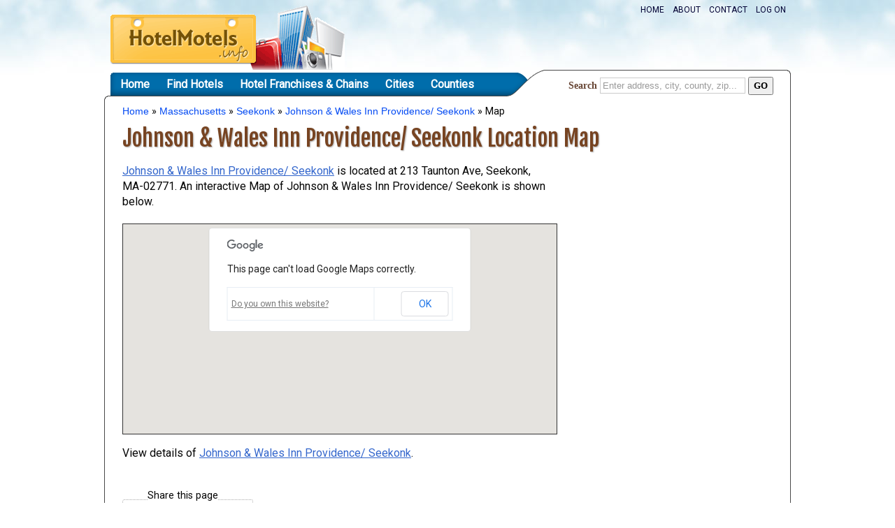

--- FILE ---
content_type: text/html; charset=utf-8
request_url: https://www.hotelmotels.info/Massachusetts/Seekonk/JohnsonWalesInnProvidence_Seekonk/Map.html
body_size: 5566
content:
<!DOCTYPE html>
<html>
<head>
    <title>Location Map of Johnson &amp; Wales Inn Providence/ Seekonk in Seekonk, MA - HotelMotels.info</title>
    <link href="//fonts.googleapis.com/css?family=Fjalla+One|Roboto" rel="stylesheet" type="text/css" />
    <link href="/Content/Site.css" rel="stylesheet" type="text/css" />
	<script type="text/javascript" src="/js/jquery-1.5.1.min.js"></script>
	<script type="text/javascript" src="/js/c.js"></script>

    <script async src="//pagead2.googlesyndication.com/pagead/js/adsbygoogle.js"></script>
</head>
<body>
    <div id="header">
        <a id="logo" href="http://www.hotelmotels.info"><img alt="Hotels &amp; Motels" src="/img/logo.png" /></a>
        <ul id="topMenu">
            <li><a href="/">Home</a></li>
            <li><a href="/About/">About</a></li>
            <li><a href="/Contact/">Contact</a></li>
            <li><a href="/Account/Logon/">Log on</a></li>
        </ul>
        <div class="addthis">
        <!-- AddThis Button BEGIN -->
<div class="addthis_toolbox addthis_default_style addthis_32x32_style">
<a class="addthis_button_facebook"></a>
<a class="addthis_button_twitter"></a>
<a class="addthis_button_email"></a>
<a class="addthis_button_print"></a>
<a class="addthis_button_compact"></a>
<a class="addthis_counter addthis_bubble_style"></a>
</div>
<!-- AddThis Button END -->
        </div>
    </div>
    <div id="nav">
        <ul id="menu">
            <li><a href="/">Home</a></li>
            <li><a href="/Search/">Find Hotels</a></li>
            <li><a href="/Franchise/">Hotel Franchises &amp; Chains</a></li>
            <li><a href="/Cities/">Cities</a></li>
            <li><a href="/Counties/">Counties</a></li>      
        </ul>
        <div class="sbox">
     <form action="/Search/" method="get">
       <div>
            <label for="q">Search</label> <input title="Enter address, city, county, zip..." type="text" name="q" id="q" class="wmark" /> <input type="submit" value="GO" class="btn" />
       </div>    
    </form>

        </div>
    </div>
    <div id="page" >
        
     <div id="bcrumbs">
        <a href="/">Home</a>  » <a href="/Massachusetts/" >Massachusetts</a> » <a href="/Massachusetts/Seekonk/" >Seekonk</a> » <a href="./">Johnson & Wales Inn Providence/ Seekonk</a> » Map
     </div>
        
        
<h1>Johnson &amp; Wales Inn Providence/ Seekonk Location Map</h1>
<div id="leftColumn">
    <p><a href="./">Johnson &amp; Wales Inn Providence/ Seekonk</a> is located at 213 Taunton Ave, Seekonk, MA-02771. An interactive
    Map of Johnson &amp; Wales Inn Providence/ Seekonk is shown below.</p>
    <div id="map" class="detMap">
    </div>
    <p>View details of <a href="./">Johnson &amp; Wales Inn Providence/ Seekonk</a>.</p>
</div>
<div id="rightColumn">
    <div class="adSquare">
        <script type="text/javascript"><!--
            google_ad_client = "pub-4743757438337752";
            /* HotelMotels 300x250*/
            google_ad_slot = "6305237085";
            google_ad_width = 300;
            google_ad_height = 250;
        //-->
        </script>
        <script type="text/javascript"
        src="//pagead2.googlesyndication.com/pagead/show_ads.js">
        </script>
    </div>
    <div class="adSquare">
    <script type="text/javascript" id="mNSC" src="http://search.keywordblocks.com/cmedianet?cid=7CU4SJ783&size=300x250&crid=660658385"></script>
    </div>

</div>
    <script src="//maps.google.com/maps/api/js?sensor=false"
            type="text/javascript"></script>
    <script type="text/javascript">
        var loc = new google.maps.LatLng(41.824759, -71.33781);
        $(function(){
            showMap(loc, 'map', 15);
        });

    </script>
<div class="btmPanel">
    <div class="addthis_toolbox addthis_default_style addthis_32x32_style addthis_lp">
        <label>Share this page</label>
        <a class="addthis_button_facebook"></a>
        <a class="addthis_button_twitter"></a>
        <a class="addthis_button_google_plusone_share"></a>
        <a class="addthis_button_pinterest_share"></a>
        <a class="addthis_button_reddit"></a>
        <a class="addthis_button_digg"></a>
        <a class="addthis_button_email"></a>
        <a class="addthis_button_compact"></a>
    </div>
    <!-- HotelMotels 728x90, created 9/7/11 -->
    <ins class="adsbygoogle"
         style="display:inline-block;width:728px;height:90px"
         data-ad-client="ca-pub-4743757438337752"
         data-ad-slot="9556756368"></ins><script>
    (adsbygoogle = window.adsbygoogle || []).push({});
</script>

</div>
    </div>
    <div id="footer">
        <div>
        <ul>
            <li><a href="/">Home</a></li>
            <li><a href="/About/">About HotelMotels.info</a></li>
            <li><a href="/Search/">Find Hotels &amp; Motels</a></li>
            <li><a href="/Franchise/">Hotel Chains &amp; Franchises</a></li>
            <li><a href="/Contact/">Contact</a></li>
            <li><a href="/Account/LogOn/">Log on</a></li>
        </ul>
        <p>Copyright &copy; 2026 <a href="http://www.hotelmotels.info">HotelMotels.info</a>. All rights reserved.
        Information deemed reliable, but not guaranteed.<br />
        All Brand Names, Trademarks and Logos are properties of their respective owners.</p>
        </div>
    </div>
    <script type="text/javascript">    var addthis_config = { "data_track_clickback": true };</script>
    <script async type="text/javascript" src="//s7.addthis.com/js/250/addthis_widget.js#pubid=ra-4d9f1928697e2dc1"></script>

</body>
</html>


--- FILE ---
content_type: text/html; charset=utf-8
request_url: https://www.google.com/recaptcha/api2/aframe
body_size: 251
content:
<!DOCTYPE HTML><html><head><meta http-equiv="content-type" content="text/html; charset=UTF-8"></head><body><script nonce="_x7mGV3Z9TBApzmSAWL-Gw">/** Anti-fraud and anti-abuse applications only. See google.com/recaptcha */ try{var clients={'sodar':'https://pagead2.googlesyndication.com/pagead/sodar?'};window.addEventListener("message",function(a){try{if(a.source===window.parent){var b=JSON.parse(a.data);var c=clients[b['id']];if(c){var d=document.createElement('img');d.src=c+b['params']+'&rc='+(localStorage.getItem("rc::a")?sessionStorage.getItem("rc::b"):"");window.document.body.appendChild(d);sessionStorage.setItem("rc::e",parseInt(sessionStorage.getItem("rc::e")||0)+1);localStorage.setItem("rc::h",'1769144976549');}}}catch(b){}});window.parent.postMessage("_grecaptcha_ready", "*");}catch(b){}</script></body></html>

--- FILE ---
content_type: text/css
request_url: https://www.hotelmotels.info/Content/Site.css
body_size: 3909
content:
/* copyright HotelMotels.info
/* All rights reserved
/* http://www.HotelMotels.info
/*/

body
{
    background:#fff url(/img/bg.jpg) repeat-x;
    font-size: 90%;
    font-family: 'Roboto', Verdana, Tahoma,  Arial, "Helvetica Neue", Helvetica, Sans-Serif;
    font-weight:400;
    margin: 0;
    padding: 0;
    color: #060606;
    text-align:center;
}
div > p{font:normal 1.2em/1.8em 400 'Roboto','Trebuchet MS'}
#header, #page, #footer, #nav{width:980px;margin:0 auto;text-align:left}
#nav{background:url(/img/bg-nav.png) no-repeat;width:982px;height:46px;position:relative}
#header{position:relative;height:100px}
#page
{
    overflow:auto;
    background:#fff;
    width:930px;
    padding:5px 25px 25px;
    border:solid 1px #4a4a4a;
    border-top:none;
    border-bottom:none;
    min-height:525px;
}
#topMenu{position:absolute;right:0px;top:2px;margin:0px;padding:0px;list-style:none;}
#topMenu li{float:left}
#topMenu a{text-transform:uppercase;color:#003;font-size:.75em;padding:0px 6px;text-decoration:none}
#topMenu a:hover{text-decoration:underline}

#logo{position:absolute;top:08px;left:8px}
#bcrumbs a
{
    font:normal 1em arial;
    color:#034af3;
    text-decoration:none;
}
#bcrumbs a:hover
{
    color: #cb5718;
    text-decoration:underline;
}

a:link
{
    color: #36c;
    text-decoration: underline;
}
a:visited
{
    color: #405a99;
}
a:hover
{
    color: #1d60ff;
    text-decoration: none;
}
a:active
{
    color: #eb8718;
}

a img{border:0}

p, ul
{
    margin-bottom: 20px;
    font-size:1.1em;
    line-height: 1.4em;
}

/* HEADINGS   
----------------------------------------------------------*/
h1, h2, h3, h4, h5, h6
{
    font-family:'Fjalla One', sans-serif;
    font-weight:400;
    font-size: 1.2em;
    color:#484848;
}

h2{margin:10px 0px}
h1, h4
{
    color: #742;
    font-family:Roboto;
}


h1
{
    font-size:32px;
    font-weight:400;
    font-family:'Fjalla One';
    padding: 0px;
    margin: 10px 0px 0px;
    text-shadow: 1px 1px 2px #aaa;
}
h2
{
    font-size:1.5em;
}
h3
{
    font:bold 1.3em Arial;
    margin:5px 0px;
}
h4
{
    font-size: 1.1em;
    font-weight:bold;
    margin:5px 0px;
}
h5, h6
{
    font-size: 1em;
}

/* this rule styles <h2> tags that are the 
first child of the left and right table columns */
.rightColumn > h1, .rightColumn > h2, .leftColumn > h1, .leftColumn > h2
{
    margin-top: 0;
}

/* PRIMARY LAYOUT ELEMENTS   
----------------------------------------------------------*/
#leftColumn{float:left;width:65.5%;min-height:400px}
#rightColumn{float:right;width:300px;}
div.homeLeft{width:518px;float:left;margin-top:5px}
div.homeLeft h1{font:bold 2.8em 'lucida grande';display:none;letter-spacing:2px;margin-bottom:15px}
div.homeLeft p.first{font-size:1.4em;font-family:"Trebuchet MS";color:#444}
div.homeLeft #q, div.lsb #q
{
    padding:7px 2px;
    border-radius:3px;
    -webkit-border-radius: 3px;
    -moz-border-radius: 3px;
    font-size:1.3em;width:350px;
    border-color:#666;
}
div.homeLeft input[type="submit"], div.lsb input[type="submit"]{padding:7px 7px;font-weight:bold;font-size:1.3em}
div.homeRight{width:340px;float:right}
    div.homeRight >ul{margin:-10px 0px 20px;padding:0px 0px 0px 15px;float:left}
    div.homeRight >ul li{float:left;width:48%;list-style:circle}
    div.homeRight a{text-decoration:none;font:normal .9em/2em arial}
    div.homeRight a:hover{color:#d72;text-decoration:underline}
div.homeRight .frBox{width:280px}   

div.hfBox, .franchises .chart
{
    background:url('/img/bg-box-header.jpg') top right no-repeat;
    border:solid 2px #bbb;
    border-radius:5px;
    -webkit-border-radius: 5px;
    -moz-border-radius: 5px;
    padding:5px;
    text-align:center;
    margin-top:4px;

}
    div.hfBox img
    {    
        width:449px;
        height:100px;
    }
    div.hfBox p{margin:15px;font-size:.8em;color:#555;background:#f0f0f0}
    div.hfBox h2{margin:15px}
    div.hfBox h2 a{font:bold 1.2em 'lucida grande';text-decoration:none;color:#249;text-transform:uppercase;letter-spacing:1px}
    
#footer
{
    color: #777;
    text-align: center;
    line-height: normal;
    font-size: .9em;
    clear:both;
    border-radius: 0px 0px 5px 5px;
    -webkit-border-radius: 0px 0px 5px 5px;
    -moz-border-radius: 0px 0px 5px 5px;
    margin-bottom:40px;
    border:solid 1px #4a4a4a;
    border-top:none;
    background:#fff;
    
}
    #footer a{color:#666}
    #footer div{margin:0px 10px 9px;background:#f3f3f3;padding:12px;border-top:6px solid #9ac}

/* MIN SEARCH BOX */
.sbox
{
    position:absolute;
    right:25px;top:5px;
    padding:5px 0px;
}

.sbox label{font:bold 1em tahoma;color:#643;}
.sbox input{padding:3px}
.sbox .btn{font:bold .9em tahoma;padding:3px 6px}

/*-----------------------
/* TAB MENU   
/*----------------------------------------------------------*/
ul#menu
{
    padding: 0px;
    margin: 0;
    margin-left:13px; 
}

ul#menu li
{
    display: inline;
    list-style: none;
    line-height:41px;
}

ul#menu li a
{
    padding: 7px 10px;
    font-size:1em;
    font-weight: bold;
    text-decoration: none;
    line-height: 2.27em;
    color: #fff;
}

ul#menu li a:hover
{
    color: #f0f0f6;
    text-decoration: none;
}

ul#menu li a:active
{
    color: #ff0;
    text-decoration: none;
}

ul#menu li.selected a
{
    background-color: #fff;
    color: #000;
}

/* FORM LAYOUT ELEMENTS   
----------------------------------------------------------*/

fieldset 
{
    border:1px solid #ddd;
    padding:0 1.4em 1.4em 1.4em;
    margin:0 0 1.5em 0;
    border-radius:5px;
    width:500px;
}

legend 
{
    font-size:1.2em;
    font-weight: bold;
}

textarea 
{
    min-height: 75px;
}

input[type="text"] 
{
    width: 200px;
    border: 1px solid #CCC;
}

input[type="password"] 
{
    width: 200px;
    border: 1px solid #CCC;
}

/* TABLE
----------------------------------------------------------*/

table 
{
  border: solid 1px #e8eef4;
  border-collapse: collapse;
}

table td 
{
  padding: 5px;   
  border: solid 1px #e8eef4;
}

table th
{
  padding: 6px 5px;
  text-align: left;
  background-color: #e8eef4; 
  border: solid 1px #e8eef4;   
}

/* MISC  
----------------------------------------------------------*/
.clear
{
    clear: both;
}

.error
{
    color:Red;
}

#menucontainer
{
    margin-top:40px;
}

/* Styles for validation helpers
-----------------------------------------------------------*/
.field-validation-error
{
    color: #ff0000;
}

.field-validation-valid
{
    display: none;
}

.input-validation-error
{
    border: 1px solid #ff0000;
    background-color: #ffeeee;
}

.validation-summary-errors
{
    font-weight: bold;
    color: #ff0000;
}

.validation-summary-valid
{
    display: none;
}

/* Styles for editor and display helpers
----------------------------------------------------------*/
.display-label,
.editor-label
{
    margin: 1em 0 0 0;
}

.display-field,
.editor-field
{
    margin:0.5em 0 0 0;
}

.text-box
{
    width: 30em;
}

.text-box.multi-line
{
    height: 6.5em;
}

.tri-state
{
    width: 6em;
}


/*List of Business Locations*/
/*Business List*/
ul.blist{margin:0;padding:0;list-style:none;width:600px;}
ul.blist h4{margin:0px;font-weight:400}
ul.blist h4 a{text-decoration:underline}
ul.blist h4 a:hover{text-decoration:none}
ul.blist span{float:right;color:#ccc}
ul.blist span a{font-size:.8em;padding:1px 4px;background:#f9f0e6;text-decoration:none;border:solid 1px #fa5; border-radius:2px;color:#952;-webkit-border-radius: 2px;-moz-border-radius: 2px}
ul.blist span a:hover{background:#fa5;color:#fff}
ul.blist span a:last-child{text-transform:uppercase}
ul.blist span b{text-align:right;display:block;margin-top:7px;color:#999}
ul.blist em{display:block;font:bold 1em tahoma}
ul.blist p{margin:0px 0px 15px}

/*Tabs*/
ul.tabs{list-style:none;padding:0px 0px 0px 15px;margin:0;margin-top:30px;overflow:auto}
ul.tabs li
{
    float:left;
    margin-right:2px;
    padding-bottom:0px;
    border:solid 1px #abc;
    border-bottom:none;
}
ul.tabs li a{ outline:none;display:block;text-decoration:none;background:#fff;padding:4px 15px;font:bold .9em tahoma;color:#568}
ul.tabs li a:hover{background:#eef}
ul.tabs li a:active{background:#fff;color:#148}
ul.tabs li.selTab a{background:#258;color:#fff;}
ul.tabs li.selTab{border-top:solid 2px;border-color:#258;}
div.tab{clear:left;width:600px;height:250px;display:none;border:solid 1px #777}
div.selTab{display:block}

address
{
    font-style:normal;
    font:normal 1.1em arial;
}

/*Info box Pop up on the Map*/
/*InfoBox description*/
div.ibd{margin:0;min-height:50px;text-align:left;color:#222}
div.ibd div{font:bold 1.1em/2.2em tahoma}

/*Watermarks*/
input.wmark{color:#999}

/*Details Page*/
div.phone{font:bold 1.2em/1.7 tahoma}
div.dirForm{padding:20px}
div.dirForm h3, #sms h3{font:bold 1.2em tahoma;margin:0}
div.dirForm p, #sms p{font:normal 1em/1.4em tahoma;margin:15px 0px}
#sms>div{margin:20px}

/*Form Elements*/
ol.form{list-style:none;padding:0;margin:10px 0px}
ol.form li{clear:left;margin-bottom:5px}
ol.form label{font:bold .9em/1.4em tahoma;float:left;width:140px;}
ol.form input[type="submit"], .btn input[type="submit"]
{
    margin-top:10px;
    padding:5px 10px;
    font-weight:bold;
}

/*List Items*/
li p{margin-top:5px}
#map{position:relative;border:solid 1px #333;}
div.medMap{width:728px;height:320px;float:right;margin-bottom:10px}
div.detMap{width:620px;height:300px}


/*Multilocation List next to Map*/
div.mlist{width:180px;float:left;margin-right:20px;font-size:.9em}
div.mlist h4{margin:0 0 5px;padding-bottom:10px;text-transform:uppercase;border-bottom:double 3px #e83;}
div.mlist ul{list-style:none;padding:0;margin:0;}
div.mlist li{font:normal .9em arial;border-bottom:dotted 1px #bbb;padding:5px 0px;}
div.mlist li:hover{background:#f0f0f0;}
div.mlist li.last{border:solid 1px #ccc;border-radius:3px; margin-top:12px;padding:5px;font-size:.9em;text-align:center;text-transform:uppercase;background:#f0f0f0;}
div.mlist li a{text-decoration:none;}
div.mlist li:hover a{color:#249}
div.mlist li.last:hover{background:#fcdc8c;border-color:#b73}
div.mlist li.last:hover a{color:#942}
/*Nested Alphabetical List*/
ul.nlHeader
{
    list-style:none;
    background:#f0f0f9;
    padding:5px;
    margin:10px 0px;
    text-align:center;
    
}
    ul.nlHeader li{display:inline;border-right:solid 1px #fff}
    ul.nlHeader li:last-child{border:none}
    ul.nlHeader a{padding:5px 6px;color:#555;text-decoration:none}
    ul.nlHeader a:hover{background:#d9d9d9}
ul.nl
{
    list-style:none;
    padding:0;
    margin:0;
}
    ul.nl h3{float:left;clear:left;padding:10px 20px;background:#f0f0f9;margin:0px 0px 20px}
    ul.nl ul{list-style:none;margin-left:30px;}
    ul.nl a{text-decoration:none}
    ul.nl a:hover{text-decoration:underline}
    ul.citylist > li, ul.countylist > li{clear:left;overflow:auto;border-top:solid 1px #bbb;margin-bottom:20px;padding-top:10px}
    ul.citylist ul li{width:25%;float:left;clear:none}
    ul.countylist ul li{width:50%;float:left;clear:none}
    
/*AddThis Toolbar*/
div.addthis{float:right;clear:right;margin:55px 0px 0px}                  
li p a:link{text-decoration:none;color:#369}
li p a:hover{text-decoration:underline;color:#36c}

/*MultiColumn List*/
ul.cols4 li{float:left;width:25%}
ul.cols3 li{float:left;width:33%}

/*Franchises List Box*/
div.frBox
{
    border:solid 1px #aaa;
    border-radius:0px 6px 6px 6px;
    -webkit-border-radius: 0px 6px 6px 6px;
    -moz-border-radius: 0px 6px 6px 6px;
    padding:15px 10px;
background-image: -webkit-gradient(
    linear,
    left bottom,
    left top,
    color-stop(0.01, rgb(240,240,240)),
    color-stop(0.23, rgb(255,255,255)),
    color-stop(0.76, rgb(255,255,255))
);
background-image: -moz-linear-gradient(
    center bottom,
    rgb(240,240,240) 1%,
    rgb(255,255,255) 23%,
    rgb(255,255,255) 76%
);

}
    div.frBox h3{margin:0;border-bottom:double 3px #e83;margin-bottom:5px;padding-bottom:10px}
    div.frBox h3 a{font:bold 1em tahoma;color:#b52}
    div.frBox ul{list-style:none;margin:0;padding:0}
    div.frBox li{padding:4px 0px;border-bottom:dashed 1px #ccc}
    div.frBox li:last-child{border:none}
    div.frBox a:link{text-decoration:none}
    div.frBox a:hover{text-decoration:underline}
    div.frBox p{margin:5px 0px}
    
/*Page Bottom Ad Panel*/
div.btmPanel{clear:both;padding-top:35px}
div.btmPanel .addthis_lp{float:left;margin-left:0;margin-right:15px}

/*Square Ad Box*/
div.adSquare{margin-bottom:25px}

/*Footer Navigation*/
#footer ul{list-style:none;margin:0;}
    #footer li{display:inline;border-right:solid 1px #999;line-height:1em}
    #footer li:last-child{border:none}
    #footer ul a{ text-decoration:none;color:#369;font-size:.9em;padding:5px 7px;}
    #footer ul a:hover{text-decoration:underline}
/*home page search box*/
div.hsb{height:277px;background:url('/img/hs-box.jpg') no-repeat;position:relative;}
    div.hsb form{position:absolute;left:10px;top:80px}
    div.hsb h1{position:absolute;top:-100px}
/*Business Detail Page, main column*/
div.bdet h3{margin:5px 0px}
/*SimplePager plugin*/
.simplePagerContainer{}
.simplePagerNav{list-style:none;margin:5px 0px;padding:0;}
.simplePagerNav li{display:inline;padding-right:3px}
.simplePagerNav li a{text-decoration:none;padding:3px 5px;background:#f0f0f0}

/*Location page item list section*/
div.ilist{margin-left:200px}

/*Franchise State Map*/
img.fsimap{margin-top:10px;border:none}

a.addthis_button{float:right;clear:right}
div.addthis_toolbox {
    padding: 8px 0px;
    
    margin-bottom:15px;
}
a.at300b {
    margin-right: 5px;margin-bottom:5px;
}
div.addthis_lp {
    margin-bottom: 0px;
    position: relative;
    float: right;
    width: 165px;
    clear: right;
    border: dotted 1px #aaa;
    border-radius: 3px;
    height: 70px;
    padding: 10px;
    text-align:center;
}
    div.addthis_lp label {
        font: bbold .8em tahoma;
        background: #fff;
        position: absolute;
        top: -15px;
        left: 35px;
    }

--- FILE ---
content_type: application/javascript
request_url: https://www.hotelmotels.info/js/c.js
body_size: 3365
content:

/*Tabs*/
$(function (e) {
    $('ul.tabs a').click(function () {
        var tab = $('#' + this.name);
        if (!tab.is(":visible")) {
            $('div.tab:visible').hide();
            tab.show();
            $('ul.tabs li').removeClass("selTab");
            $(this).parent().addClass("selTab");
            tabSelect(tab[0]);

        }
        return false;
    })
});

//watermarks
$(function () {
    $('input.wmark')
    .focus(function () { if (!this.chngd) { this.value = ''; $(this).removeClass("wmark"); } })
    .change(function () { if (!this.chngd) { this.chngd = true; } })
    .blur(function () { if (!this.chngd) { $(this).addClass('wmark'); this.value = this.title; } })
    .val(function () { return this.title; })
});


//Search box validation
$(function () {
    $('div.sbox form, div.homeLeft form').submit(function () {
        if (!$('#q')[0].chngd) {
            alert('Please enter an Address, City, County or Zip Code to view\nHotels and Motels in that location.');
            return false;
        }

    });
});


function tabSelect(tab) {
    switch (tab.id) {
        case 'sview':
            break;
        case 'map':
            if (!tab.loaded && loc) {
                showMap(loc, tab.id);
                tab.loaded = true;
            }
            break;
        case 'dir':
            break;
        case 'sms':
            break;
    }

}

function showMap(loc, el, zoom) {
    if (!zoom) zoom = 15;//Default zoom level
    var mapOptions = {
        zoom: zoom,
        mapTypeId: google.maps.MapTypeId.ROADMAP,
        center: loc
    };

    map = new google.maps.Map(document.getElementById(el),
            mapOptions);

    marker = new google.maps.Marker({
        map: map,
        draggable: false,
        animation: google.maps.Animation.DROP,
        position: loc
    });
    return map;
}


function showStreetView(loc, el) {
    var panoramaOptions = {
        position: loc,
        addressControlOptions: { position: google.maps.ControlPosition.BOTTOM_LEFT }
    };

    var pano = new google.maps.StreetViewPanorama(document.getElementById(el), panoramaOptions);
    pano.setVisible(true);

    var rad = 45;
    var svs = new google.maps.StreetViewService();

    svs.getPanoramaByLocation(loc, rad, function (spd, status) {

        if (status === google.maps.StreetViewStatus.OK) {
            var op = loc;
            loc = spd.location.latLng;
            var h = google.maps.geometry.spherical.computeHeading(loc, op);
            pano.setPosition(loc);
            pano.setPov({
                heading: h,
                zoom: 1,
                pitch: 0
            });
            pano.setVisible(true);

        } else {
            $('#map').click();
        }
    });
}


function computeAngle(endLatLng, startLatLng) {
    var DEGREE_PER_RADIAN = 57.2957795;
    var RADIAN_PER_DEGREE = 0.017453;

    var dlat = endLatLng.lat() - startLatLng.lat();
    var dlng = endLatLng.lng() - startLatLng.lng();
    // We multiply dlng with cos(endLat), since the two points are very closeby,
    // so we assume their cos values are approximately equal.
    var yaw = Math.atan2(dlng * Math.cos(endLatLng.lat() * RADIAN_PER_DEGREE), dlat)
            * DEGREE_PER_RADIAN;
    return wrapAngle(yaw);
}

function wrapAngle(angle) {
    if (angle >= 360) {
        angle -= 360;
    } else if (angle < 0) {
        angle += 360;
    }
    return angle;
}


/*
Map plotting essentials
To be used by /Map/Map.ascx (User Control)
    
map_element and init_location variables inserted by the User Control
onload = loadMap; <-- Inserted by User Control
*/
var map;
var loc;
var init_zoom = 12;
var centerPin = false;
var layer = null;
var initLoad = true;
var zoomLevel = 0;
var da = "";
var dl;
var trackingDisabled = false;
var shapes;
var showInfo = null;

jQuery.fn.center = function () {
    this.css("position", "absolute");
    this.css("top", ($(window).height() - this.height()) / 2 + $(window).scrollTop() + "px");
    this.css("left", ($(window).width() - this.width()) / 2 + $(window).scrollLeft() + "px");
    return this;
}

function toggleMap(el) {
    $('#dMap').toggle(250,
        function () { el.innerText = $('#dMap').is(':visible') ? 'Hide Map' : 'Show Map'; });
    return false;
}

function showDojo(lat, lon, dojoId) {
    if ($('#dMap').is(':hidden')) $('#dMap').show();
    if (map == null) {
        loadMap();
    }
    map.SetCenter(new VELatLong(lat, lon)); showInfo = 'd' + dojoId;
    $.scrollTo('#dMap');
    return false;
}

function disableTracking(yes) {
    if (yes) {
        layer.Hide();
    }
    else
        layer.Show();
    trackingDisabled = yes;
    if (!yes) onViewChange();
}

function onViewChange(e) {
    if (trackingDisabled) return;
    view = map.GetMapView();
    topleft = view.TopLeftLatLong;
    bottomright = view.BottomRightLatLong;
    newZoomLevel = map.GetZoomLevel();

    var minLat = topleft.Latitude;
    var maxLat = bottomright.Latitude;
    if (minLat > maxLat) {
        minLat = bottomright.Latitude;
        maxLat = topleft.Latitude;
    }

    var minLon = topleft.Longitude;
    var maxLon = bottomright.Longitude;
    if (minLon > maxLon) {
        minLon = bottomright.Longitude;
        maxLon = topleft.Longitude;
    }

    var zThreshold = 10;
    if (layer) {
        if (newZoomLevel > zThreshold && zoomLevel <= zThreshold) { //zoomed in
            layer.Show();
            map.HideControl(dl);
        }

        if (newZoomLevel <= zThreshold && zoomLevel >= zThreshold) {
            layer.Hide();
            map.ShowControl(dl);
        }
    }

    zoomLevel = newZoomLevel;

    if (zoomLevel > zThreshold) {
        getByBounds({ newSession: initLoad, sLatitude: minLat, sLongitude: minLon, eLatitude: maxLat, eLongitude: maxLon }, onResultList);
        //geo.Search(minLat, maxLat, minLon, maxLon, initialLoad, onResultList, onGeoError);
        //initLoad = false;
    }

    var c = map.GetCenter();
    da = "#," + c.Latitude + "," + c.Longitude + "," + zoomLevel;
}

function onGeoError(e) {
    initialLoad = true;
    alert(e.get_message());
    //map.ZoomIn();
}

function loadVEMap(map_element, vll, noMiniMap) {
    var options = new VEMapOptions();
    if (zoomLevel == 0)
        zoomLevel = 12;
    options.EnableBirdseye = false;
    var mel = document.getElementById(map_element);
    mel.style.display = "block";
    //mel.style.cssText = map_style;
    map = new VEMap(map_element);

    map.AttachEvent("onchangeview", onViewChange);
    map.LoadMap(vll, init_zoom, null, false, null, null, null, options);


    /*** Hash based map loading
    if (location.hash) {
    var mloc = location.hash.split(',');
    if (mloc.length == 4) {
    map.SetCenterAndZoom(new VELatLong(mloc[1], mloc[2]), mloc[3]);
    }
    }**/

    dl = document.createElement("div");
    dl.className = "mapMessage";
    dl.style.width = "235px";
    dl.style.height = "18px";
    dl.style.background = "#f70";
    dl.style.color = "#fff";
    dl.style.position = "absolute";
    //dl.style.right = "5px";
    dl.style.top = "5px";
    dl.style.border = "solid 1px #f00";
    dl.style.left = mel.clientWidth - 215 + "px";
    dl.style.fontSize = ".8em";
    dl.innerHTML = "Please Zoom-in to display Hotels &amp; Motels";
    map.AddControl(dl);
    map.HideControl(dl);

    if (!noMiniMap)
        map.ShowMiniMap(5, mel.clientHeight - 195);

    if (centerPin) {
        var pin = new VEShape(VEShapeType.Pushpin, map.GetCenter());
        pin.SetZIndex(1500);
        if (pinCustomIcon)
            pin.SetCustomIcon(pinCustomIcon);
        map.AddShape(pin);
    }

}

function setFilter(name, value) {
    document.cookie = name + "=; expires=Fri, 31 Dec 1999 23:59:59 GMT;path=/";
    if (value != '') {
        document.cookie = name + "=" + escape(value) + ";path=/";
        //alert("Setting cookie: " + name + "=" + value);
    }
    //reloadMap();
}

function reloadMap() { initLoad = true; onViewChange(); }

var setMapLocation = false;
function onResultList(result) {
    //Better performance seen through loading off of a seperate thread
    setTimeout(function () { loadItems(result); }, 25);
}

function loadItems(result) {
   
    if (initLoad) {
        if (layer) //Lets remove the shape/all icons if they already existed
            map.DeleteShapeLayer(layer);
        shapes = new Object();
        layer = new VEShapeLayer();
        map.AddShapeLayer(layer);
        initLoad = false;
    }

    loadList(result);
    if (showInfo) {
        setTimeout(function () {
            map.ShowInfoBox(shapes[showInfo]);
            showInfo = null;
        }, 150);
    }
}

function loadList(list, featured) {
    var icon = "<img alt='' src='/img/mp.gif'/>";
    var i = 0;
    for (i = 0; i < list.length; i++) {
        var item = list[i];
        var shape = new VEShape(VEShapeType.Pushpin, new VELatLong(item.Latitude, item.Longitude));
        if (featured)
            shape.SetCustomIcon(featuredIcon);
        else
            shape.SetCustomIcon(icon);
        var title = ("<h4 style='text-align:left;margin:0;font-size:1.3em'>" + item.Name + "</h4>");

        shape.SetTitle(title);

        var desc = "<div class='ibd'>";
        desc += item.addr;
        desc += "<div>" + item.Phone + "</div>"; //Phone
        desc += "<a href='/b/" + item.Id + "/'>Details</a> | <a href='/b/" + item.Id + "/Directions.html'>Directions</a>";
        desc += "</div>";
        shape.SetDescription(desc);
        shape.SetMoreInfoURL('/b/' + item.Id);
        layer.AddShape(shape);
        shapes['d' + item.Id] = shape;
    }
}

function getByBounds(data, cb) {
    getJson('/Business/ByBound', data, cb);
}

function getJson(path, data, cb, err) {
    $.ajax({
        url: path,
        type: 'POST',
        contentType: 'application/json; charset=utf-8',
        dataType: 'json',
        data: JSON.stringify(data),
        success: cb
    });
}